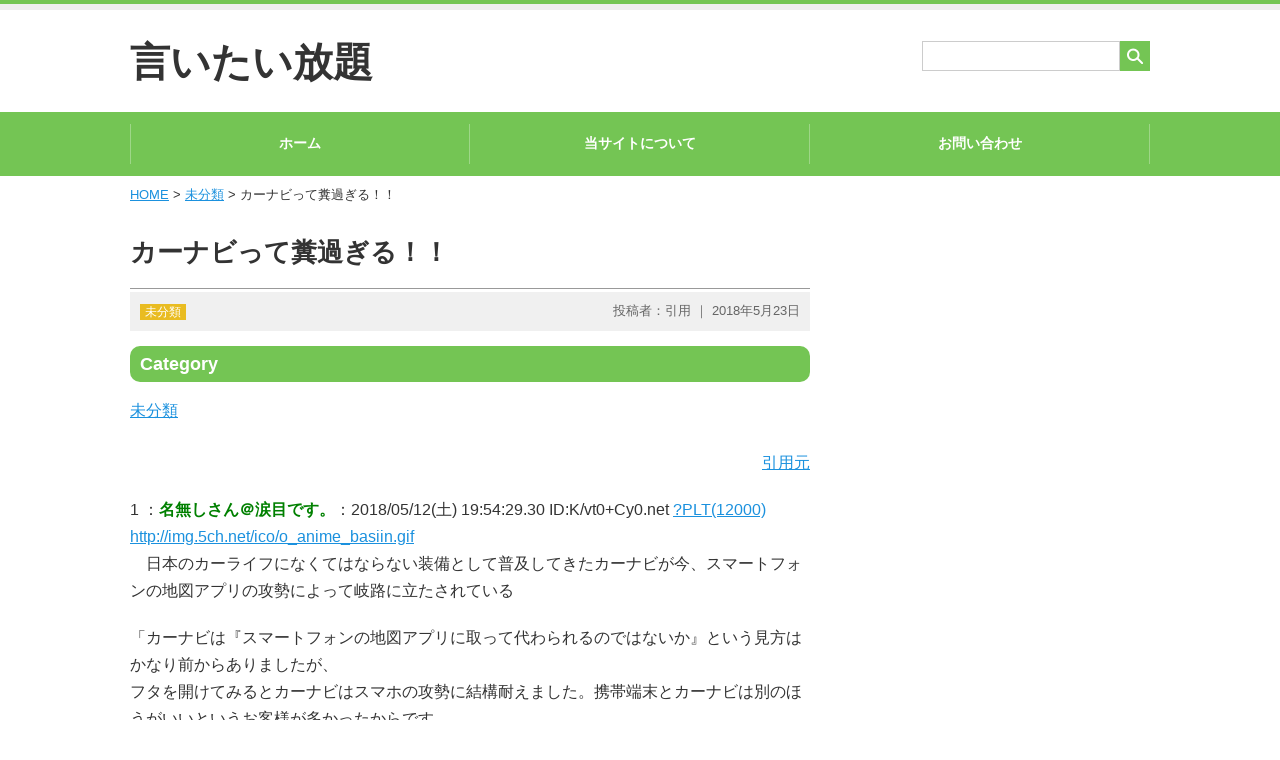

--- FILE ---
content_type: text/html; charset=UTF-8
request_url: https://iitai-houdai.com/2018/05/23/%E3%82%AB%E3%83%BC%E3%83%8A%E3%83%93%E3%81%A3%E3%81%A6%E7%B3%9E%E9%81%8E%E3%81%8E%E3%82%8B%EF%BC%81%EF%BC%81/
body_size: 13778
content:
<!DOCTYPE html PUBLIC "-//W3C//DTD XHTML 1.0 Transitional//EN" "http://www.w3.org/TR/xhtml1/DTD/xhtml1-transitional.dtd">
<html xmlns="http://www.w3.org/1999/xhtml" lang="ja" xml:lang="ja">
<head>
<meta http-equiv="content-type" content="text/html; charset=UTF-8" />

<title>カーナビって糞過ぎる！！ ｜ 言いたい放題</title>

<meta name="viewport" content="width=device-width,user-scalable=yes,initial-scale=1.0" />
<meta http-equiv="content-script-type" content="text/javascript" />
<meta http-equiv="content-style-type" content="text/css" />



	
	

<script src="//ajax.googleapis.com/ajax/libs/jquery/1.11.1/jquery.min.js"></script>


<link rel="stylesheet" type="text/css" href="https://iitai-houdai.com/wp-content/themes/naturalpress/style.css" media="all" />
<link rel="stylesheet" type="text/css" href="https://iitai-houdai.com/wp-content/themes/naturalpress/lib/css/margin.css" media="all" />


<meta name='robots' content='max-image-preview:large' />
<link rel='dns-prefetch' href='//webfonts.xserver.jp' />
<link rel='dns-prefetch' href='//s.w.org' />
<link rel="alternate" type="application/rss+xml" title="言いたい放題 &raquo; カーナビって糞過ぎる！！ のコメントのフィード" href="https://iitai-houdai.com/2018/05/23/%e3%82%ab%e3%83%bc%e3%83%8a%e3%83%93%e3%81%a3%e3%81%a6%e7%b3%9e%e9%81%8e%e3%81%8e%e3%82%8b%ef%bc%81%ef%bc%81/feed/" />
		<script type="text/javascript">
			window._wpemojiSettings = {"baseUrl":"https:\/\/s.w.org\/images\/core\/emoji\/13.1.0\/72x72\/","ext":".png","svgUrl":"https:\/\/s.w.org\/images\/core\/emoji\/13.1.0\/svg\/","svgExt":".svg","source":{"concatemoji":"https:\/\/iitai-houdai.com\/wp-includes\/js\/wp-emoji-release.min.js?ver=5.8.12"}};
			!function(e,a,t){var n,r,o,i=a.createElement("canvas"),p=i.getContext&&i.getContext("2d");function s(e,t){var a=String.fromCharCode;p.clearRect(0,0,i.width,i.height),p.fillText(a.apply(this,e),0,0);e=i.toDataURL();return p.clearRect(0,0,i.width,i.height),p.fillText(a.apply(this,t),0,0),e===i.toDataURL()}function c(e){var t=a.createElement("script");t.src=e,t.defer=t.type="text/javascript",a.getElementsByTagName("head")[0].appendChild(t)}for(o=Array("flag","emoji"),t.supports={everything:!0,everythingExceptFlag:!0},r=0;r<o.length;r++)t.supports[o[r]]=function(e){if(!p||!p.fillText)return!1;switch(p.textBaseline="top",p.font="600 32px Arial",e){case"flag":return s([127987,65039,8205,9895,65039],[127987,65039,8203,9895,65039])?!1:!s([55356,56826,55356,56819],[55356,56826,8203,55356,56819])&&!s([55356,57332,56128,56423,56128,56418,56128,56421,56128,56430,56128,56423,56128,56447],[55356,57332,8203,56128,56423,8203,56128,56418,8203,56128,56421,8203,56128,56430,8203,56128,56423,8203,56128,56447]);case"emoji":return!s([10084,65039,8205,55357,56613],[10084,65039,8203,55357,56613])}return!1}(o[r]),t.supports.everything=t.supports.everything&&t.supports[o[r]],"flag"!==o[r]&&(t.supports.everythingExceptFlag=t.supports.everythingExceptFlag&&t.supports[o[r]]);t.supports.everythingExceptFlag=t.supports.everythingExceptFlag&&!t.supports.flag,t.DOMReady=!1,t.readyCallback=function(){t.DOMReady=!0},t.supports.everything||(n=function(){t.readyCallback()},a.addEventListener?(a.addEventListener("DOMContentLoaded",n,!1),e.addEventListener("load",n,!1)):(e.attachEvent("onload",n),a.attachEvent("onreadystatechange",function(){"complete"===a.readyState&&t.readyCallback()})),(n=t.source||{}).concatemoji?c(n.concatemoji):n.wpemoji&&n.twemoji&&(c(n.twemoji),c(n.wpemoji)))}(window,document,window._wpemojiSettings);
		</script>
		<style type="text/css">
img.wp-smiley,
img.emoji {
	display: inline !important;
	border: none !important;
	box-shadow: none !important;
	height: 1em !important;
	width: 1em !important;
	margin: 0 .07em !important;
	vertical-align: -0.1em !important;
	background: none !important;
	padding: 0 !important;
}
</style>
	<link rel='stylesheet' id='wp-block-library-css'  href='https://iitai-houdai.com/wp-includes/css/dist/block-library/style.min.css?ver=5.8.12' type='text/css' media='all' />
<link rel='stylesheet' id='scstyle-css'  href='https://iitai-houdai.com/wp-content/plugins/autopost2ch/css/style.css' type='text/css' media='all' />
<link rel='stylesheet' id='contact-form-7-css'  href='https://iitai-houdai.com/wp-content/plugins/contact-form-7/includes/css/styles.css?ver=5.0.1' type='text/css' media='all' />
<link rel='stylesheet' id='rss-antenna-style-css'  href='https://iitai-houdai.com/wp-content/plugins/rss-antenna/rss-antenna.css?ver=2.2.0' type='text/css' media='all' />
<link rel='stylesheet' id='wpos-slick-style-css'  href='https://iitai-houdai.com/wp-content/plugins/wp-responsive-recent-post-slider/assets/css/slick.css?ver=3.1' type='text/css' media='all' />
<link rel='stylesheet' id='wppsac-public-style-css'  href='https://iitai-houdai.com/wp-content/plugins/wp-responsive-recent-post-slider/assets/css/recent-post-style.css?ver=3.1' type='text/css' media='all' />
<script type='text/javascript' src='https://iitai-houdai.com/wp-includes/js/jquery/jquery.min.js?ver=3.6.0' id='jquery-core-js'></script>
<script type='text/javascript' src='https://iitai-houdai.com/wp-includes/js/jquery/jquery-migrate.min.js?ver=3.3.2' id='jquery-migrate-js'></script>
<script type='text/javascript' src='//webfonts.xserver.jp/js/xserver.js?ver=1.2.4' id='typesquare_std-js'></script>
<link rel="https://api.w.org/" href="https://iitai-houdai.com/wp-json/" /><link rel="alternate" type="application/json" href="https://iitai-houdai.com/wp-json/wp/v2/posts/1677" /><link rel="canonical" href="https://iitai-houdai.com/2018/05/23/%e3%82%ab%e3%83%bc%e3%83%8a%e3%83%93%e3%81%a3%e3%81%a6%e7%b3%9e%e9%81%8e%e3%81%8e%e3%82%8b%ef%bc%81%ef%bc%81/" />
<link rel='shortlink' href='https://iitai-houdai.com/?p=1677' />
<link rel="alternate" type="application/json+oembed" href="https://iitai-houdai.com/wp-json/oembed/1.0/embed?url=https%3A%2F%2Fiitai-houdai.com%2F2018%2F05%2F23%2F%25e3%2582%25ab%25e3%2583%25bc%25e3%2583%258a%25e3%2583%2593%25e3%2581%25a3%25e3%2581%25a6%25e7%25b3%259e%25e9%2581%258e%25e3%2581%258e%25e3%2582%258b%25ef%25bc%2581%25ef%25bc%2581%2F" />
<link rel="alternate" type="text/xml+oembed" href="https://iitai-houdai.com/wp-json/oembed/1.0/embed?url=https%3A%2F%2Fiitai-houdai.com%2F2018%2F05%2F23%2F%25e3%2582%25ab%25e3%2583%25bc%25e3%2583%258a%25e3%2583%2593%25e3%2581%25a3%25e3%2581%25a6%25e7%25b3%259e%25e9%2581%258e%25e3%2581%258e%25e3%2582%258b%25ef%25bc%2581%25ef%25bc%2581%2F&#038;format=xml" />

</head>

<body id="detailpage">


<a name="pagetop" id="pagetop"></a>


<!-- ===== head start ===== -->
<div id="headArea" class="clearfix">
<div id="catchArea"><p class="wrap"></p></div>

<div class="logoArea wrap clearfix">
<p id="logo"><a href="https://iitai-houdai.com/">言いたい放題</a></p>

<form method="get" action="https://iitai-houdai.com/">
<ul id="searchArea" class="clearfix">
<li><input type="text" value="" name="s" id="s" /></li>
<li><input type="submit" value="" id="searchsubmit" /></li>
</ul>
</form>



<ul id="snsArea" class="clearfix">





</ul>

</div><!-- end logoArea -->


<!-- start menuArea -->
<div id="menuArea" class="clearfix"><div id="mobileMenu"><label for="menuSwitch">≡ MENU</label><input id="menuSwitch" type="checkbox"><ul id="topMenu"><li id="menu-item-15" class="menu-item menu-item-type-custom menu-item-object-custom menu-item-home menu-item-15"><a href="https://iitai-houdai.com/">ホーム</a></li>
<li id="menu-item-20" class="menu-item menu-item-type-post_type menu-item-object-page menu-item-20"><a href="https://iitai-houdai.com/%e5%bd%93%e3%82%b5%e3%82%a4%e3%83%88%e3%81%ab%e3%81%a4%e3%81%84%e3%81%a6/">当サイトについて</a></li>
<li id="menu-item-19" class="menu-item menu-item-type-post_type menu-item-object-page menu-item-19"><a href="https://iitai-houdai.com/%e3%81%8a%e5%95%8f%e3%81%84%e5%90%88%e3%82%8f%e3%81%9b/">お問い合わせ</a></li>
</ul></div></div><!-- end menuArea -->

</div>
<!-- ===== head end ===== -->

<!-- ===== main start ===== -->

<div id="mainArea" class="wrap clearfix">

<div id="mainLt">




 
<!-- パン屑 start -->
<ul class="breadList clearfix">
<li><a href="https://iitai-houdai.com">HOME</a>&nbsp;&gt;&nbsp;<a href="https://iitai-houdai.com/category/%e6%9c%aa%e5%88%86%e9%a1%9e/">未分類</a>&nbsp;&gt;&nbsp;カーナビって糞過ぎる！！</li>
</ul>
<!-- パン屑 end -->

<h1>カーナビって糞過ぎる！！</h1>
<ul id="entryMeta" class="clearfix">
<li id="entryCate"><a href="https://iitai-houdai.com/category/%e6%9c%aa%e5%88%86%e9%a1%9e/" rel="category tag">未分類</a></li>
<li id="entryDate">投稿者：引用&nbsp;｜&nbsp;2018年5月23日</li>
</ul>
<div id="entryArea">



<div class="adArea1"><h3>Category</h3>
			<ul>
					<li class="cat-item cat-item-1"><a href="https://iitai-houdai.com/category/%e6%9c%aa%e5%88%86%e9%a1%9e/">未分類</a>
</li>
			</ul>

			</div><p class="chlink"><a href="http://hayabusa3.2ch.sc/test/read.cgi/news/1526122469/" target="_blank" class="external" rel="nofollow">引用元</a></p>
<p>1 ：<font color="green"><b>名無しさん＠涙目です。</b></font>：2018/05/12(土) 19:54:29.30 ID:K/vt0+Cy0.net <a href="be(232392284);">?PLT(12000)</a><br />
 <a href="http://2ch.io/img.5ch.net/ico/o_anime_basiin.gif" target="_blank" class="external" rel="nofollow">http://img.5ch.net/ico/o_anime_basiin.gif</a> <br /> 　日本のカーライフになくてはならない装備として普及してきたカーナビが今、スマートフォンの地図アプリの攻勢によって岐路に立たされている </p>
<p> 「カーナビは『スマートフォンの地図アプリに取って代わられるのではないか』という見方はかなり前からありましたが、 <br /> フタを開けてみるとカーナビはスマホの攻勢に結構耐えました。携帯端末とカーナビは別のほうがいいというお客様が多かったからです。 <br /> しかし、最近はその構図に変化が見えはじめています」 </p>
<p> 　カーナビ大手、パナソニックの関係者は昨今の状況の変化を語る。 </p>
<p> 「我々カーナビのベンダーや自動車メーカーは、カーシェアや自動運転など新ビジネスを成立させるのに必要なクルマのＩｏＴ化（インターネット端末化）の <br /> コア技術としてＥＣＵ（クルマを制御するコンピュータ）とカーナビ、各種センサーを統合したシステムに活路を見出したいと考えていましたが、 <br /> クルマと携帯端末では生活への密着度がまるで違い、顧客は『携帯端末にクルマを合わせろ』という考えが徐々に強くなっています。 </p>
<p> 　カーナビがスマホに本格的に取って代わられたら、もちろんハードウェアの売れ行きが落ちるというダメージもあるが、 <br /> それだけでなく、ハードウェア以上に高い付加価値を持つサービス分野を、丸ごと取られてしまうのではないかという懸念が業界に広がっているのだ。 </p>
<p> 　コネクテッド技術は世界中の自動車メーカーが重要だと認識している。日本メーカーももちろんそう考えており、 <br /> クルマのネットワーク化については世界で最も早いタイミングで取り組んでいた。 </p>
<p> 　ホンダ、トヨタは実際に道路を走るクルマの情報をビッグデータとして収集し、渋滞を避ける経路誘導を行うという、 <br /> いわゆるプローブ方式によるサービスを早期から展開。東日本大震災の際、ホンダがクルマの通行実績から <br /> 被災地における通行可能な道路を割り出し、物流の回復に大いに貢献したのは有名な話だ。 </p>
<p> 　しかし今日、日本はコネクテッドについて存在感を示すことができていない。なぜか。 </p>
<p><a href="http://2ch.io/diamond.jp/articles/-/169401" target="_blank" class="external" rel="nofollow">http://diamond.jp/articles/-/169401</a> </p>
<p>15 ：<a href="mailto:sage"><b>名無しさん＠涙目です。</b></a>：2018/05/12(土) 20:21:34.66 ID:OnpbFYpm0.net</p>
<div class="message">
<p> 専用車線入る前に左右言えや後ろからバンバン来るのに合流とか無理やんけ </p>
</div>
<p>15 ：<a href="mailto:sage"><b>名無しさん＠涙目です。</b></a>：2018/05/12(土) 20:21:34.66 ID:OnpbFYpm0.net</p>
<div class="message">
<p> 専用車線入る前に左右言えや後ろからバンバン来るのに合流とか無理やんけ </p>
</div>
<p>42 ：<font color="green"><b>名無しさん＠涙目です。</b></font>：2018/05/12(土) 20:50:52.86 ID:gqZRVYeL0.net</p>
<div class="message">
<p> N-VANにロードバイク乗せて車中泊で日本一周するのが夢の千葉くんは片手に地図持って日本中移動するのかな </p>
</div>
<p>177 ：<font color="green"><b>名無しさん＠涙目です。</b></font>：2018/05/13(日) 03:02:40.78 ID:Owidl5pZ0.net</p>
<div class="message">
<p> Googleがマップナビ専用端末を発売したらカーナビメーカーは完全に終わる <br /> 入力トロいのなんか使ってられんわ </p>
</div>
<p>311 ：<a href="mailto:sage"><b>名無しさん＠涙目です。</b></a>：2018/05/14(月) 15:25:56.68 ID:aVwIB/yp0.net</p>
<div class="message">
<p> みちびき+車速センサー付きのスマホナビが出てくれれば車にナビいらないんだけどなぁ… </p>
<p><a href="../test/read.cgi/news/1526122469/281" rel="noopener noreferrer" target="_blank">&gt;&gt;281</a> <br /> 設定でメートルに変えられなかったっけ？ </p>
</div>
<p>147 ：<a href="mailto:sage"><b>名無しさん＠涙目です。</b></a>：2018/05/12(土) 23:52:13.72 ID:zqXr1wH50.net</p>
<div class="message">
<p> Googleはなぜ無料で最新の地図を提供し続けてくれるの？ <br /> 既存のカーナビ会社はなぜそれが出来ないのか </p>
</div>
<p>252 ：<font color="green"><b>名無しさん＠涙目です。</b></font>：2018/05/13(日) 15:25:57.73 ID:mdLr6Z8G0.net</p>
<div class="message">
<p> スマホナビで十分だけど、画面は大きい方がいいし、高架下とかトンネルでの位置精度が気になる。 <br /> スマホに連動するGPS受信器と大型ディスプレイってないの？ </p>
<p> 格安SIMのタブレットをナビ代わりにした方が安い？ <br /> でもGPS受信器は欲しいな。 </p>
<p> 今のベストなカーナビはなんなんだ？ </p>
</div>
<p>137 ：<a href="mailto:sage"><b>名無しさん＠涙目です。</b></a>：2018/05/12(土) 23:37:21.93 ID:TgcmxOTl0.net</p>
<div class="message">
<p> ていうか <br /> 携帯端末にドンだけ期待持ってんの・・・・・ <br /> 安物のセンサーの塊だろ </p>
</div>
<p>313 ：<font color="green"><b>名無しさん＠涙目です。</b></font>：2018/05/14(月) 15:45:59.40 ID:QqS3iwIa0.net</p>
<div class="message">
<p> Google Mapは地下の首都高で使えないのが問題。 <br /> まあナビでもGPS使えないから同じか。 </p>
<p> しかしGWで裏技的に細道使う場合でもそこが渋滞かわかるのがGoogle Mapのすげえところだよな。 </p>
</div>
<p>68 ：<font color="green"><b>名無しさん＠涙目です。</b></font>：2018/05/12(土) 21:19:44.32 ID:pJ/Xnmqq0.net</p>
<div class="message">
<p> 来年あたり更新データ買うわ・・・仕方なく(´・ω・｀) </p>
</div>
<p>87 ：<font color="green"><b>名無しさん＠涙目です。</b></font>：2018/05/12(土) 21:50:53.69 ID:V6F3Elox0.net</p>
<div class="message">
<p> 楽天の低速無制限差したタブを車に放置して通電on/offでナビアプリ起動と終了させてる。 </p>
</div>
<p>264 ：<a href="mailto:sage"><b>名無しさん＠涙目です。</b></a>：2018/05/13(日) 16:07:30.01 ID:gcEFxVuZ0.net</p>
<div class="message">
<p> <a href="../test/read.cgi/news/1526122469/256" rel="noopener noreferrer" target="_blank">&gt;&gt;256</a> <br /> 運転中に広告出してくれていいから無料更新して欲しいな </p>
</div>
<p>106 ：<font color="green"><b>名無しさん＠涙目です。</b></font>：2018/05/12(土) 22:17:00.10 ID:vXaJgpHZO.net</p>
<div class="message">
<p> アズールだっけ？ <br /> ポンコツなんだろ </p>
</div>
<p>269 ：<a href="mailto:sage"><b>名無しさん＠涙目です。</b></a>：2018/05/13(日) 17:10:38.81 ID:Cd9hG0Aj0.net</p>
<div class="message">
<p> ナビの地図更新に金かかるとかアホらしくて </p>
</div>
<p>144 ：<a href="mailto:sage"><b>名無しさん＠涙目です。</b></a>：2018/05/12(土) 23:47:54.48 ID:0P+BjWOL0.net</p>
<div class="message">
<p> なんでスマホみたいにサクサク動くナビ無いの？ <br /> グーグルマップぶち込んでるやつとかさ <br /> しかもクソほど高いしなんなのナビ業界って </p>
</div>
<p>131 ：<a href="mailto:sage"><b>名無しさん＠涙目です。</b></a>：2018/05/12(土) 23:31:12.78 ID:ahwEsj/D0.net</p>
<div class="message">
<p> 西宮−高槻　の新名神が反映されてないから　ＧＷに　かなり焦ったわ。 </p>
</div>
<p>157 ：<font color="green"><b>名無しさん＠涙目です。</b></font>：2018/05/13(日) 00:07:59.56 ID:0K0UicUk0.net</p>
<div class="message">
<p> スマホで十分だけど自動運転の車って標準の車載ナビが必要になるんじゃないの？ </p>
</div>
<p>266 ：<font color="green"><b>名無しさん＠涙目です。</b></font>：2018/05/13(日) 16:57:34.33 ID:7co7jQJm0.net</p>
<div class="message">
<p> 有料のカーナビアプリ使ってるやつはいないのか？ <br /> ちな助手席ナビ </p>
</div>
<p>117 ：<font color="green"><b>名無しさん＠涙目です。</b></font>：2018/05/12(土) 22:45:08.28 ID:xrE1LLpb0.net</p>
<div class="message">
<p> タブレットで十分なんだよなあ </p>
</div>
<p>134 ：<font color="green"><b>名無しさん＠涙目です。</b></font>：2018/05/12(土) 23:34:27.01 ID:b66A2M7D0.net</p>
<div class="message">
<p> <a href="../test/read.cgi/news/1526122469/132" rel="noopener noreferrer" target="_blank">&gt;&gt;132</a> <br /> さすがに目的地が見えるところまで来たら、ナビはいらないんとちゃいます？ <br /> 反対車線でもＵターンかぐるっと大回りすればいいだけだし </p>
</div>
<p>200 ：<a href="mailto:sage"><b>名無しさん＠涙目です。</b></a>：2018/05/13(日) 08:06:12.79 ID:jafde7L40.net</p>
<div class="message">
<p> ウチのナビはwindowsCEで動いていたから糞なんや </p>
</div>
<p>66 ：<font color="green"><b>名無しさん＠涙目です。</b></font>：2018/05/12(土) 21:14:42.64 ID:ordIc5Bx0.net</p>
<div class="message">
<p> <a href="../test/read.cgi/news/1526122469/6" rel="noopener noreferrer" target="_blank">&gt;&gt;6</a> <br /> 外付けだとテレビが受信しなくないか？ </p>
</div>
<p>5 ：<font color="green"><b>名無しさん＠涙目です。</b></font>：2018/05/12(土) 20:00:32.81 ID:gh3IB5v80.net</p>
<div class="message">
<p> BMW好きなんだけどどの車種でもクソナビ標準なの勘弁して欲しい <br /> 古くなっても入れ替えも出来ないし </p>
</div>
<p>221 ：<a href="mailto:sage"><b>名無しさん＠涙目です。</b></a>：2018/05/13(日) 09:56:40.27 ID:53vnS88T0.net</p>
<div class="message">
<p> 今までスマホだったけど、 <br /> 車買い換えてケンウッドの4万くらいの埋込みカーナビ付けたら <br /> すげえ快適で使いやすいw </p>
</div>
<p>254 ：<a href="mailto:sage"><b>名無しさん＠涙目です。</b></a>：2018/05/13(日) 15:31:34.87 ID:QdQZ6bDV0.net</p>
<div class="message">
<p> 無料で情報アップデートしてくれよ <br /> おかしいだろ </p>
</div>
<p>243 ：<a href="mailto:sage"><b>名無しさん＠涙目です。</b></a>：2018/05/13(日) 13:51:45.39 ID:msb3IHFi0.net</p>
<div class="message">
<p> カーナビの立ち位置はアンプ+ラジオ+USB接続ハブ機能でいいじゃん。 </p>
<p> ユーザーは好きなスマホを接続してアンプでスピーカー鳴らす。 </p>
<p> スマホ忘れた時の情報源としてラジオ受信 </p>
</div>
<p>215 ：<font color="green"><b>名無しさん＠涙目です。</b></font>：2018/05/13(日) 09:43:44.22 ID:S7n3V89p0.net</p>
<div class="message">
<p> で結局 <br /> GoogleナビとYahooナビ <br /> どっちがいいの？ </p>
</div>
<p>314 ：<font color="green"><b>名無しさん＠涙目です。</b></font>：2018/05/14(月) 15:54:06.85 ID:EiWEYL6a0.net</p>
<div class="message">
<p> <a href="../test/read.cgi/news/1526122469/10" rel="noopener noreferrer" target="_blank">&gt;&gt;10</a> <br /> グーグルナビに比べたら遥かにマシだわw <br /> バイクでグーグルナビ使ってたが、 <br /> 袋小路に叩き込まれて死ぬ思いで脱出したぞ。 <br /> それ以来グーグルナビは使わない。 <br /> スマホも電源供給しながらナビってると <br /> 熱暴走で途中で切れたり不便極まりない。 </p>
</div>
<p>304 ：<font color="green"><b>名無しさん＠涙目です。</b></font>：2018/05/14(月) 13:59:21.12 ID:D4hB+l2XO.net</p>
<div class="message">
<p> 埋め込みナビは総合エンターテインメント機器を目指せ。音楽映像プレーヤーーでもあるんだから、そこ極めろ。 </p>
</div>
<p>249 ：<font color="green"><b>名無しさん＠涙目です。</b></font>：2018/05/13(日) 15:21:23.75 ID:8bUDZXjY0.net</p>
<div class="message">
<p> 画面の小ささとバッテリーのこと考えたらやっぱりスマホじゃなくカーナビのほうがいいけどな <br /> ま、選ぶのは黄身だってやつよ </p>
</div>
<p>41 ：<a href="mailto:sage"><b>名無しさん＠涙目です。</b></a>：2018/05/12(土) 20:50:14.02 ID:gBR+m4bV0.net</p>
<div class="message">
<p> 逆にあそこまでもっさり動作にできるほうがすごい </p>
</div>
<p>29 ：<a href="mailto:sage"><b>名無しさん＠涙目です。</b></a>：2018/05/12(土) 20:38:43.42 ID:nmRgKhr+0.net</p>
<div class="message">
<p> <a href="../test/read.cgi/news/1526122469/13" rel="noopener noreferrer" target="_blank">&gt;&gt;13</a> <br /> 一般道優先でいいだろ </p>
</div>
<p>126 ：<a href="mailto:sage"><b>名無しさん＠涙目です。</b></a>：2018/05/12(土) 23:03:54.47 ID:rZrJKbcY0.net</p>
<div class="message">
<p> <a href="../test/read.cgi/news/1526122469/119" rel="noopener noreferrer" target="_blank">&gt;&gt;119</a> まだ劣るからね </p>
<p> ・AV関係の操作性、車のスピーカーとかはビルトイン前提 <br /> ・ナビの高度対応、平地ならスマホナビでもいいけど坂道の多い日本ではスマホナビはずれがひどい <br /> ・全方位やバックカメラなど専用ナビしか対応していない </p>
<p> 車がデフォなりオプションでBlueToothなり有線で音声・動画入出力できたり <br /> 外部センサーでも良いので優秀なジャイロセンサーと接続できたりすれば変わるかもしれないけど <br /> 今は専用ナビをビルトインでつけた方が一体感があっていいかな <br /> 全方位カメラとか慣れると便利だよ </p>
<p> まぁスマホナビで良いって言ってる人の言い分もよくわかるけど <br /> スマホだと逆に重荷になるような「スマホらしくない機能」を背負わせちゃイカンと思うよ </p>
</div>
<p>83 ：<a href="mailto:sage"><b>名無しさん＠涙目です。</b></a>：2018/05/12(土) 21:40:33.83 ID:QQ/3iiMt0.net</p>
<div class="message">
<p> <a href="../test/read.cgi/news/1526122469/37" rel="noopener noreferrer" target="_blank">&gt;&gt;37</a> <br /> ヤフーは速度表示が見やすいくらいだな </p>
</div>
<p>181 ：<a href="mailto:sage"><b>名無しさん＠涙目です。</b></a>：2018/05/13(日) 03:31:55.44 ID:z61k15nMO.net</p>
<div class="message">
<p> スマホはライトユーザーの使う機器を駆逐したが、カメラやオーディオその他の高級機までは駆逐できない。 </p>
<p> 高級機とは値段もあるが、その本分は卓越したクオリティなり考え抜かれた操作性なりだ。ここに念頭を置いて、気合いを入れて開発するしかないだろう。 </p>
<p> 地図更新がネックだが、スマホの無償提供が本来は異常なので、更新料は仕方ないにしても高すぎるのが現状。せめて紙の地図くらいに下げないと厳しいな。 </p>
</div>
<p>97 ：<a href="mailto:sage"><b>名無しさん＠涙目です。</b></a>：2018/05/12(土) 22:05:48.31 ID:LkOnORtv0.net</p>
<div class="message">
<p> <a href="../test/read.cgi/news/1526122469/25" rel="noopener noreferrer" target="_blank">&gt;&gt;25</a> <br /> ダイハツのDOPのクラリオンのは電話しやすかった <br /> KENWOODのはクソみたいに使いにくいからペアリングさせない </p>
</div>
<p>59 ：<font color="green"><b>名無しさん＠涙目です。</b></font>：2018/05/12(土) 21:03:42.65 ID:dgYzzsHu0.net</p>
<div class="message">
<p> で、グーグルマップのお気に入りと紐づけできるお勧めのアプリ教えてよ </p>
</div>
<p>259 ：<font color="green"><b>名無しさん＠涙目です。</b></font>：2018/05/13(日) 15:54:48.49 ID:TyZQRxOo0.net</p>
<div class="message">
<p> ETCもそうだが、なんでここまでクソになったんだろうな <br /> 小回りもきかないんだよなあ <br /> ルール策定も年単位で新しい技術が出てきたり、ちょっとした便利な方法が出てきても、 <br /> 未だに「組み込むのは来年で、実際に製品になるのは三年後ですかねえ」的なノリだし <br /> 新興国やアメリカに突き放されるのも当然やで <br /> 勝負すらしていない感じがある </p>
</div>
<p>182 ：<font color="green"><b>名無しさん＠涙目です。</b></font>：2018/05/13(日) 04:14:23.76 ID:QjCQK2500.net</p>
<div class="message">
<p> こーゆーの使ってないニュー速民てホントに情強なの？なの？ </p>
<p> [新] ATOTO A6デュアルDin AndroidカーナビゲーションA / Vシステム、デュアルBluetooth [3ヶ月無料返却] &#8211; A6Y2710SB 1G+16G (基本版) カーエンターテイメント GPSマルチメディアラジオ。 WiFiまたはBluetooth経由でインターネットを共有する。 256G USB SDをサポート <br /><a href="https://www.amazon.co.jp/dp/B07B7J7ZZS/ref=cm_sw_r_cp_apa_i_NYZ9Ab1RFJ6MP" target="_blank" class="external" rel="nofollow">https://www.amazon.co.jp/dp/B07B7J7ZZS/ref=cm_sw_r_cp_apa_i_NYZ9Ab1RFJ6MP</a> </p>
</div>
<p>174 ：<a href="mailto:sage"><b>名無しさん＠涙目です。</b></a>：2018/05/13(日) 02:32:15.11 ID:Jbxnc8ra0.net</p>
<div class="message">
<p> 地図情報とかは素晴らしいけど、トンネルとかで見失うしな。 <br /> ジャイロと車速をどうにかなれば…‥ </p>
</div>
<p>54 ：<font color="green"><b>名無しさん＠涙目です。</b></font>：2018/05/12(土) 21:00:47.04 ID:B5mzTYSn0.net</p>
<div class="message">
<p> スマホは音楽流す用でナビはカーナビ </p>
</div>
<p>61 ：<font color="green"><b>名無しさん＠涙目です。</b></font>：2018/05/12(土) 21:05:11.21 ID:b66A2M7D0.net</p>
<div class="message">
<p> 地図データの更新に20000円いただきます <br /> ↑ <br /> バカじゃねえの？ </p>
</div>
<p>31 ：<font color="green"><b>名無しさん＠涙目です。</b></font>：2018/05/12(土) 20:44:11.48 ID:RlAPBOpj0.net</p>
<div class="message">
<p> <a href="../test/read.cgi/news/1526122469/24" rel="noopener noreferrer" target="_blank">&gt;&gt;24</a> <br /> 素晴らしいと言う割にカビタイムとか </p>
</div>
<p>135 ：<font color="green"><b>名無しさん＠涙目です。</b></font>：2018/05/12(土) 23:36:14.80 ID:WvakAwu/0.net</p>
<div class="message">
<p> <a href="../test/read.cgi/news/1526122469/132" rel="noopener noreferrer" target="_blank">&gt;&gt;132</a> <br /> ヤフーカーナビは満車かどうかも表示してくれる </p>
</div>
<p>312 ：<font color="green"><b>名無しさん＠涙目です。</b></font>：2018/05/14(月) 15:29:59.68 ID:/yLwOcVK0.net</p>
<div class="message">
<p> <a href="../test/read.cgi/news/1526122469/311" rel="noopener noreferrer" target="_blank">&gt;&gt;311</a> <br /> スマホGPSではみちびきの恩恵ほぼないはず </p>
</div>
<p>63 ：<font color="green"><b>名無しさん＠涙目です。</b></font>：2018/05/12(土) 21:10:15.91 ID:UJUJ47WD0.net</p>
<div class="message">
<p> <a href="../test/read.cgi/news/1526122469/1" rel="noopener noreferrer" target="_blank">&gt;&gt;1</a> <br /> そんな事よりお前の乗ってるらしいS660のコーションラベル </p>
</div>
<p>120 ：<a href="mailto:sage"><b>名無しさん＠涙目です。</b></a>：2018/05/12(土) 22:49:52.51 ID:0eIi/YVk0.net</p>
<div class="message">
<p> <a href="../test/read.cgi/news/1526122469/17" rel="noopener noreferrer" target="_blank">&gt;&gt;17</a> <br /> スマホに接続するジャイロユニットとか作れば完璧になるんだろうけど、GPSだけでもそこそこの精度だから、必要ない気もする </p>
</div>
<p>293 ：<font color="green"><b>名無しさん＠涙目です。</b></font>：2018/05/13(日) 23:46:11.42 ID:i48B+tEY0.net</p>
<div class="message">
<p> で、グーグルマップのお気に入りと紐づけできるお勧めのアプリまだか？ </p>
</div>
<p>57 ：<font color="green"><b>名無しさん＠涙目です。</b></font>：2018/05/12(土) 21:02:37.79 ID:UWm/rFhY0.net</p>
<div class="message">
<p> 俺はそう思ってたから買ってない <br /> 何でもメーカーや雑誌の言いなりになる奴はカモ </p>
</div>
<p>70 ：<a href="mailto:sage"><b>名無しさん＠涙目です。</b></a>：2018/05/12(土) 21:25:03.84 ID:443XsSwa0.net</p>
<div class="message">
<p> 高い金出して地図更新しても、その情報がすでに大分遅れてんだよな <br /> 第2東名のデータ欲しくて更新したのに反映されてなかったわ </p>
</div>
<p>52 ：<a href="mailto:sage"><b>名無しさん＠涙目です。</b></a>：2018/05/12(土) 20:59:28.47 ID:rmHjn5ip0.net</p>
<div class="message">
<p> <a href="../test/read.cgi/news/1526122469/40" rel="noopener noreferrer" target="_blank">&gt;&gt;40</a> <br /> その辺はヤフーナビアプリの方がまとも </p>
</div>
<p>309 ：<a href="mailto:sage"><b>名無しさん＠涙目です。</b></a>：2018/05/14(月) 15:19:47.37 ID:4l/cqSJ90.net</p>
<div class="message">
<p> スマホで充分 <br /> 据え置きのカーナビなんて高いだけでなんの価値もない </p>
</div>
<p>71 ：<font color="green"><b>名無しさん＠涙目です。</b></font>：2018/05/12(土) 21:26:30.47 ID:BlTz9A+z0.net</p>
<div class="message">
<p> ハードの話なのか？ <br /> スマホのだってカーナビだろ </p>
</div>
<p>255 ：<a href="mailto:sage"><b>名無しさん＠涙目です。</b></a>：2018/05/13(日) 15:34:41.48 ID:xjeffy1X0.net</p>
<div class="message">
<p> カーナビは簡単に脱着出来るようにして欲しい。 <br /> 業者に2万払うとか何それ。 </p>
</div>
<p>256 ：<a href="mailto:sage"><b>名無しさん＠涙目です。</b></a>：2018/05/13(日) 15:38:19.54 ID:z61k15nMO.net</p>
<div class="message">
<p> <a href="../test/read.cgi/news/1526122469/254" rel="noopener noreferrer" target="_blank">&gt;&gt;254</a> <br /> スマホがおかしい。というか民放のテレビみたいなサービス。広告収入で地図会社から情報を買い無償提供。 </p>
<p> 普通はNHKとかスカパーみたいに料金取らないとやってけない。地図作るのタダじゃないんだよ。安くしてくれってのはあるが、無料は無理。 </p>
</div>
<p>253 ：<font color="green"><b>名無しさん＠涙目です。</b></font>：2018/05/13(日) 15:28:51.20 ID:C6EodxMT0.net</p>
<div class="message">
<p> スマホナビだと幽霊が出る道ばかり走らされる <br /> あれはやばい </p>
</div>
<p>186 ：<font color="green"><b>名無しさん＠涙目です。</b></font>：2018/05/13(日) 04:58:27.06 ID:xSyXLP4x0.net</p>
<div class="message">
<p> カーナビタイムすごくいいんだけど検索すると現在地から近くを探さず全国から探し出してリストアップするのが使いにくい。 <br /> 現在地周辺から探すにはここから検索し直さないといけないという謎仕様。 </p>
</div>
<p>216 ：<a href="mailto:sage"><b>名無しさん＠涙目です。</b></a>：2018/05/13(日) 09:44:40.87 ID:LHGZzi1q0.net</p>
<div class="message">
<p> グーグル先生はR157を当然のようにオススメしてくるが落ちて死ぬ </p>
</div>
<p>178 ：<font color="green"><b>名無しさん＠涙目です。</b></font>：2018/05/13(日) 03:13:39.86 ID:y/AqmX3d0.net</p>
<div class="message">
<p> 検問取締情報をネットで自動的にダウンロードして教えてくれるって機能つけたらナビ買い換えるのに </p>
</div>
<p>76 ：<font color="green"><b>名無しさん＠涙目です。</b></font>：2018/05/12(土) 21:38:13.60 ID:dKXAtTYO0.net</p>
<div class="message">
<p> <a href="../test/read.cgi/news/1526122469/75" rel="noopener noreferrer" target="_blank">&gt;&gt;75</a> <br /> googleで検索して目的地をヤフナビなど他アプリに渡すmap2geoいいよ！ </p>
</div>
<p>210 ：<font color="green"><b>名無しさん＠涙目です。</b></font>：2018/05/13(日) 09:17:54.31 ID:GbwKieX30.net</p>
<div class="message">
<p> Googleナビは絶対車通れなさそうな道路も案内するから怖い </p>
</div>
<p>227 ：<font color="green"><b>名無しさん＠涙目です。</b></font>：2018/05/13(日) 10:30:52.02 ID:gPhizCp10.net</p>
<div class="message">
<p> 若本ボイスのカーナビあったよな。あれ欲しい </p>
</div>
<p>167 ：<a href="mailto:sage"><b>名無しさん＠涙目です。</b></a>：2018/05/13(日) 01:32:55.58 ID:5DgGgVcz0.net</p>
<div class="message">
<p> ナビが付いてる車遍歴 </p>
<p> 日産HC35ローレル：純正ナビ（CD-ROM、タッチパネル） <br /> ↓ <br /> 日産Y50フーガ：純正ナビ（DVD-ROM、非タッチパネル） <br /> ↓ <br /> メルセデスC218：純正ナビ（HDD、非タッチパネル） </p>
<p> 今思えばローレルのタッチパネルが一番操作性が良くて草 <br /> ベンツのCOMMANDとか何なの使いづれえよ死ね <br /> ちなみにベンツは1回もナビ使って無くて草 <br /> グーグルマップで事足りるよね </p>
</div>
<p>278 ：<a href="mailto:sage"><b>名無しさん＠涙目です。</b></a>：2018/05/13(日) 19:36:14.84 ID:3WQOlh4d0.net</p>
<div class="message">
<p> <a href="../test/read.cgi/news/1526122469/255" rel="noopener noreferrer" target="_blank">&gt;&gt;255</a> <br /> 簡単だけど <br /> お前が無能でやる気も無いだけだろ </p>
</div>
<p>162 ：<a href="mailto:sage"><b>名無しさん＠涙目です。</b></a>：2018/05/13(日) 00:45:25.42 ID:qaHqd6gD0.net</p>
<div class="message">
<p> 日産のナビでみなとがみえる丘公園を検索するととんでもないところに誘導されて草www </p>
</div>
<p>88 ：<font color="green"><b>名無しさん＠涙目です。</b></font>：2018/05/12(土) 21:55:34.01 ID:tioi1DQd0.net</p>
<div class="message">
<p> もさもさした動きさえ何とかしてくれれば </p>
</div>
<p>226 ：<a href="mailto:sage"><b>名無しさん＠涙目です。</b></a>：2018/05/13(日) 10:30:26.23 ID:X/vB+OJK0.net</p>
<div class="message">
<p> めちゃくちゃ安い聞いたこともないメーカーの買ったらとんでもない道に誘導するから逆に面白いわ </p>
</div>
<p>140 ：<a href="mailto:sage"><b>名無しさん＠涙目です。</b></a>：2018/05/12(土) 23:41:59.04 ID:szuPg2MQ0.net</p>
<div class="message">
<p> 道に迷ったら己の無能さを嘆いたものだが、最近のおゆとり様は機械に無能と怒るのかｗ </p>
</div>
<p>282 ：<font color="green"><b>名無しさん＠涙目です。</b></font>：2018/05/13(日) 21:53:08.33 ID:8iRlH0uo0.net</p>
<div class="message">
<p> なんでも吸い込んで可愛いだろ </p>
</div>
<p>110 ：<a href="mailto:sage"><b>名無しさん＠涙目です。</b></a>：2018/05/12(土) 22:24:06.23 ID:Sh+VtkHf0.net</p>
<div class="message">
<p> <a href="../test/read.cgi/news/1526122469/32" rel="noopener noreferrer" target="_blank">&gt;&gt;32</a> <br /> ﾎﾝｺﾚだわ <br /> 先見性もって挑戦と発展のポテンシャルある <br /> 大企業が守りに回って衰退してる </p>
</div>
<div class="tagArea"></div>

</div><!-- end entryArea -->


	<div id="respond" class="comment-respond">
		<h3 id="reply-title" class="comment-reply-title">コメントする <small><a rel="nofollow" id="cancel-comment-reply-link" href="/2018/05/23/%E3%82%AB%E3%83%BC%E3%83%8A%E3%83%93%E3%81%A3%E3%81%A6%E7%B3%9E%E9%81%8E%E3%81%8E%E3%82%8B%EF%BC%81%EF%BC%81/#respond" style="display:none;">コメントをキャンセル</a></small></h3><form action="https://iitai-houdai.com/wp-comments-post.php" method="post" id="commentform" class="comment-form"><p class="comment-notes"><span id="email-notes">メールアドレスが公開されることはありません。</span> <span class="required">*</span> が付いている欄は必須項目です</p><p class="comment-form-comment"><textarea id="comment" name="comment" cols="45" rows="8" aria-required="true"></textarea></p><p class="comment-form-author"><label for="author">名前 <span class="required">*</span><br /></label> <input id="author" name="author" type="text" value="" size="30" aria-required='true' /></p>
<p class="comment-form-email"><label for="email">メール <span class="required">*</span><br /></label> <input id="email" name="email" type="text" value="" size="30" aria-required='true' /></p>

<p class="form-submit"><input name="submit" type="submit" id="submit" class="submit" value="コメントを送信" /> <input type='hidden' name='comment_post_ID' value='1677' id='comment_post_ID' />
<input type='hidden' name='comment_parent' id='comment_parent' value='0' />
</p><p style="display: none !important;"><label>&#916;<textarea name="ak_hp_textarea" cols="45" rows="8" maxlength="100"></textarea></label><input type="hidden" id="ak_js_1" name="ak_js" value="43"/><script>document.getElementById( "ak_js_1" ).setAttribute( "value", ( new Date() ).getTime() );</script></p></form>	</div><!-- #respond -->
	




</div><!-- end mainLt -->



<div id="mainRt">




</div><!-- end mainRt -->


</div><!-- end mainArea -->

<!-- ===== main end ===== -->



<!-- ===== foot start ===== -->
<div id="footBg">
<div id="footArea" class="wrap clearfix">

<div class="footContents clearfix">
<div class="col3">


</div>

<div class="col3">


</div>

<div class="col3">


</div>
</div>

<div class="clearfix">
<p id="copyright">
</p>
<p id="webjozu"><a href="http://www.web-jozu.com/wptheme/naturalpress/" target="_blank" rel="nofollow">WordPress Theme NATURAL PRESS by WEB-JOZU.com</a></p>
</div>

</div><!-- end footArea -->
</div><!-- end footBg -->
<!-- ===== foot end ===== -->


<script type='text/javascript' id='contact-form-7-js-extra'>
/* <![CDATA[ */
var wpcf7 = {"apiSettings":{"root":"https:\/\/iitai-houdai.com\/wp-json\/contact-form-7\/v1","namespace":"contact-form-7\/v1"},"recaptcha":{"messages":{"empty":"\u3042\u306a\u305f\u304c\u30ed\u30dc\u30c3\u30c8\u3067\u306f\u306a\u3044\u3053\u3068\u3092\u8a3c\u660e\u3057\u3066\u304f\u3060\u3055\u3044\u3002"}}};
/* ]]> */
</script>
<script type='text/javascript' src='https://iitai-houdai.com/wp-content/plugins/contact-form-7/includes/js/scripts.js?ver=5.0.1' id='contact-form-7-js'></script>
<script type='text/javascript' src='https://iitai-houdai.com/wp-includes/js/wp-embed.min.js?ver=5.8.12' id='wp-embed-js'></script>

</body>
</html>